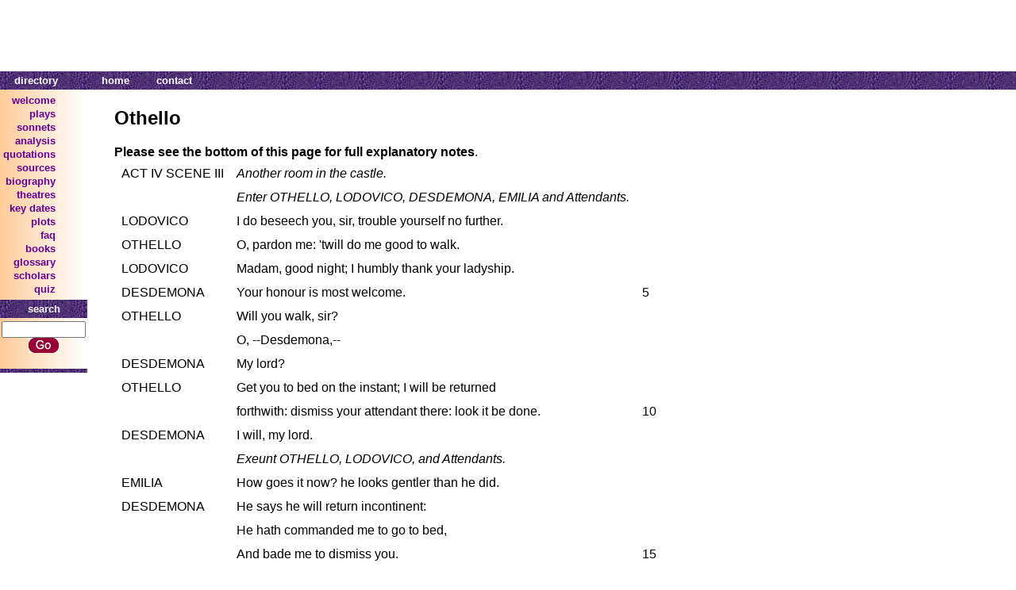

--- FILE ---
content_type: text/html
request_url: https://shakespeare-online.com/plays/othello_4_3.html
body_size: 8285
content:
<HTML>
<HEAD>
<TITLE>Shakespeare's Othello Act 4 Scene 3 - Desdemona sings willow, willow, willow</TITLE>
<META NAME="keywords" CONTENT="othello trance scene desdemona othello betrayed desdemona iago venice street othello moor">
<META NAME="description" CONTENT="Shakespeare's tragedy Othello with notes, from your trusted Shakespeare source.">
<META NAME="Author" CONTENT="Amanda Mabillard">
        <!-- Style note: still need cellpadding/cellspacing/border on tables for IE <= 8 -->
        <style type="text/css">
            A:link { color: #660099; text-decoration:none }
            A:visited {color: #660099; text-decoration:none }
            A:active {color: #FF9900; text-decoration:none }
            A:hover {color: #990000; text-decoration:none }
            A.headerbarlink:link { color: #FFFFFF; text-decoration:none }
            A.headerbarlink:visited {color: #FFFFFF; text-decoration:none }
            A.headerbarlink:active {color: #FFFFFF; text-decoration:none }
            A.headerbarlink:hover {color: #FFFFFF; text-decoration:none }
            body { font-family: Arial, Verdana, Tahoma; }
            .master
            {
            	padding: 0;
                border: 0;
                margin: 0;
                border-collapse: collapse;
            }
            .titlebarlogo
            {
            	width: 110;
            	text-align: left;
            }
            .titlebartitle
            {
            	text-align: right;
            	vertical-align: bottom;
            	padding: 0;
            }
            .titlebarad
            {
            	text-align: center;
            }
            .titlelabelarea
            {
            	text-align: center;
            }
            .titlelabeltext
            {
                color: #400080;
                font-weight: bold;
                font-size: x-large;
            }
            .headerbar
            {
            	background-image: url(/images/borderpattern.gif);
            	background-color: #400080;
            }
            .headerbarmenu
            {
            	width: 110;
            	text-align: center;
            }
            .headerbarnew
            {
            	text-align: right;
            }
            .headerbarsearch
            {
            	background-image: url(/images/borderpattern.gif);
            	background-color: #400080;
            	width: 110;
            	text-align: center;
            	font-weight: bold;
            	font-size: smaller;
            	color: #FFFFFF;
                padding-top: 4;
                padding-bottom: 4;
            }
            .headerbarcontent
            {
            	font-weight: bold;
            	font-size: smaller;
            	color: #FFFFFF;
                padding-top: 2;
                padding-bottom: 2;
                padding-left: 16;
                padding-right: 16;
            }
            .headerbarlink
            {
            	text-decoration: none;
            }
            .menucolumn
            {
            	vertical-align: top;
            }
            .menucolumntable
            {
            	width: 110;
            	padding: 0;
            	border-collapse: collapse;
            }
            .menu
            {
            	background-image: url(/images/menugradient.jpg);
            	background-color: #FFE9CC;
            	text-align: right;
            	padding-top: 4;
            	padding-bottom: 4;
            }
            .menuitem
            {
            	font-weight: bold;
            	font-size: smaller;
            	text-align: right;
            	padding-top: 0;
            	padding-bottom: 0;
            }
            .search
            {
            	background-image: url(/images/menugradient.jpg);
            	background-color: #FFE9CC;
            	text-align: center;
            	padding-top: 4;
            	padding-bottom: 4;
            }
            .footerbar
            {
            	background-image: url(/images/borderpattern.gif);
            	background-color: #400080;
            	text-align: center;
            	font-size: 3pt;
            	color: #FFFFFF;
                padding-top: 0;
                padding-bottom: 0;
            }
            .contentarea
            {
            	text-align: center;
                vertical-align: top;
                padding-top: 0;
                padding-bottom: 4;
                padding-left: 12;
                padding-right: 12;
            }
            .contentleftarea
            {
            	text-align: left;
                vertical-align: top;
                padding-top: 0;
                padding-bottom: 12;
                padding-left: 0;
                padding-right: 12;
            }
            .contentrightarea
            {
            	text-align: center;
                vertical-align: top;
                padding-top: 6;
                padding-bottom: 12;
                padding-left: 12;
                padding-right: 0;
            }
            .contentfeatureicon
            {
            	text-align: center;
            	padding-top: 8;
            	width: 20%;
            }
            .contentfeaturedesc
            {
            	padding-top: 6;
            	padding-bottom: 6;
            }
            .contentfeaturetitle
            {
            	font-size: larger;
            	color: #990000;
            	width: 80%;
            }
            .morecontenttitle
            {
            	font-size: larger;
            	color: #990000;
            }
            .morecontent
            {
            	font-size: smaller;
            	vertical-align: top;
            }
            .morecontentcolumn
            {
            	vertical-align: top;
            }
            .newarea
            {
            	width: 178;
                vertical-align: top;
                padding: 4;
            }
            .newtable
            {
            	border: 2;
            	border-color: #6000A0;
            }
            .newheaderbar
            {
            	background-image: url(/images/borderpattern.gif);
            	background-color: #400080;
            	text-align: center;
            	font-weight: bold;
            	font-size: smaller;
            	color: #FFFFFF;
                padding-top: 4;
                padding-bottom: 4;
            }
            .newcontent
            {
            	font-size: smaller;
            	vertical-align: top;
            }
            .footer
            {
            	font-size: smaller;
            	text-align: center;
            }
        </style>
    <!-- HEADER_PLACEHOLDER_START -->
<script type="text/javascript" src="/lib/prebid.js" async></script>
<script type="text/javascript" src="/lib/adloader.js" async></script>
<!-- HEADER_PLACEHOLDER_END --></head>
    <body topmargin="0" bottommargin="0" leftmargin="0" rightmargin="0">
        <table class="master" cellpadding="0" cellspacing="0" border="0" width="100%">
            <tr>
                <td colspan="3">
                    <table class="master" cellpadding="0" cellspacing="0" border="0" width="100%">
                        <tr>
                            <!--
                            <td class="titlebarlogo"><img src="images/sologo.jpg" alt="[LOGO]" /></td>
                            <td class="titlebartitle"><img src="images/sotext.jpg" alt="shakespeare online" /></td>
                            -->
                            <td class="titlebarad"><!-- AD_V2_START 728x90 --><iframe class="ad_frame ad_frame_728x90" width="728" height="90" style="border:0px none transparent" scrolling="no" frameborder="0" marginwidth="0" marginheight="0"></iframe><!-- AD_V2_END --></td>
                        </tr>
                    </table>
                </td>
            </tr>
            <tr class="headerbar">
                <td class="headerbarmenu">
                    <table>
                        <tr>
                            <td class="headerbarcontent">directory</td>
                        </tr>
                    </table>
                </td>
                <td class="headerbarnew">
                    <table>
                        <tr>
                            <td class="headerbarcontent"><a class="headerbarlink" href="/">home</a></td>
                            <td class="headerbarcontent"><a class="headerbarlink" href="/siteinfo/email.html">contact</a></td>
                        </tr>
                    </table>
                </td>
            </tr>
            <tr>
                <td class="menucolumn">
                    <table class="menucolumntable">
                        <tr>
                            <td class="menu">
                                <table>
                                    <tr><td class="menuitem"><a href="/">welcome</a></td></tr>
                                    <tr><td class="menuitem"><a href="/plays">plays</a></td></tr>
                                    <tr><td class="menuitem"><a href="/sonnets">sonnets</a></td></tr>
                                    <tr><td class="menuitem"><a href="/playanalysis">analysis</a></td></tr>
                                    <tr><td class="menuitem"><a href="/quotes">quotations</a></td></tr>
                                    <tr><td class="menuitem"><a href="/sources">sources</a></td></tr>
                                    <tr><td class="menuitem"><a href="/biography">biography</a></td></tr>
                                    <tr><td class="menuitem"><a href="/theatre">theatres</a></td></tr>
                                    <tr><td class="menuitem"><a href="/keydates">key dates</a></td></tr>
                                    <tr><td class="menuitem"><a href="/plots">plots</a></td></tr>
                                    <tr><td class="menuitem"><a href="/faq">faq</a></td></tr>
                                    <tr><td class="menuitem"><a href="/books">books</a></td></tr>
                                    <tr><td class="menuitem"><a href="/glossary">glossary</a></td></tr>
                                    <tr><td class="menuitem"><a href="/scholars">scholars</a></td></tr>
                                    <tr><td class="menuitem"><a href="/quiz">quiz</a></td></tr>
                                </table>
                            </td>
                        </tr>
                        <tr>
                            <td class="headerbarsearch">search</td>
                        </tr>
                        <tr>
                            <td class="search">
                                <form method="get" action="/.search">
                                    <input type="text" name="p" size="15" maxlength="750" style="width:106" /><br />
                                    <input type="image" src="/images/searchbutton.gif" alt="search" />
                                </form>
                            </td>
                        </tr>
                        <tr>
                            <td class="footerbar">&nbsp;</td>
                        </tr>
                    </table>
                </td>
                <td class="contentarea">
 
 
                    <table align="left" border=0 align="left" cellpadding="20">
                        <tr><td valign="top">
 
 
<p><b><h2>Othello</b></h2><p>
 <b>Please see the bottom of this page for full explanatory notes</b>.
<br />
<TABLE BORDER=0 CELLPADDING=3 CELLSPACING=6>
<TR><TD VALIGN=TOP>ACT IV SCENE III&nbsp;</TD><TD VALIGN=TOP><i>Another room in the castle.</i></TD><TD VALIGN=TOP>&nbsp;</TD></TR>
<TR><TD VALIGN=TOP>&nbsp;</TD><TD VALIGN=TOP><i>Enter OTHELLO, LODOVICO, DESDEMONA, EMILIA and Attendants.</i></TD><TD VALIGN=TOP>&nbsp;</TD></TR>
<TR><TD VALIGN=TOP>LODOVICO&nbsp;</TD><TD VALIGN=TOP>I do beseech you, sir, trouble yourself no further.</TD><TD VALIGN=TOP>&nbsp;</TD></TR>
<TR><TD VALIGN=TOP>OTHELLO&nbsp;</TD><TD VALIGN=TOP>O, pardon me: 'twill do me good to walk.</TD><TD VALIGN=TOP>&nbsp;</TD></TR>
<TR><TD VALIGN=TOP>LODOVICO&nbsp;</TD><TD VALIGN=TOP>Madam, good night; I humbly thank your ladyship.</TD><TD VALIGN=TOP>&nbsp;</TD></TR>
<TR><TD VALIGN=TOP>DESDEMONA&nbsp;</TD><TD VALIGN=TOP>Your honour is most welcome.</TD><TD VALIGN=TOP>&nbsp;5</TD></TR>
<TR><TD VALIGN=TOP>OTHELLO&nbsp;</TD><TD VALIGN=TOP>Will you walk, sir?</TD><TD VALIGN=TOP>&nbsp;</TD></TR>
<TR><TD VALIGN=TOP>&nbsp;</TD><TD VALIGN=TOP>O, --Desdemona,-- </TD><TD VALIGN=TOP>&nbsp;</TD></TR>
<TR><TD VALIGN=TOP>DESDEMONA&nbsp;</TD><TD VALIGN=TOP>My lord?</TD><TD VALIGN=TOP>&nbsp;</TD></TR>
<TR><TD VALIGN=TOP>OTHELLO&nbsp;</TD><TD VALIGN=TOP>Get you to bed on the instant; I will be returned</TD><TD VALIGN=TOP>&nbsp;</TD></TR>
<TR><TD VALIGN=TOP>&nbsp;</TD><TD VALIGN=TOP>forthwith: dismiss your attendant there: look it be done.</TD><TD VALIGN=TOP>&nbsp;10</TD></TR>
<TR><TD VALIGN=TOP>DESDEMONA&nbsp;</TD><TD VALIGN=TOP>I will, my lord.</TD><TD VALIGN=TOP>&nbsp;</TD></TR>
<TR><TD VALIGN=TOP>&nbsp;</TD><TD VALIGN=TOP><i>Exeunt OTHELLO, LODOVICO, and Attendants.</i></TD><TD VALIGN=TOP>&nbsp;</TD></TR>
<TR><TD VALIGN=TOP>EMILIA&nbsp;</TD><TD VALIGN=TOP>How goes it now? he looks gentler than he did.</TD><TD VALIGN=TOP>&nbsp;</TD></TR>
<TR><TD VALIGN=TOP>DESDEMONA&nbsp;</TD><TD VALIGN=TOP>He says he will return incontinent:</TD><TD VALIGN=TOP>&nbsp;</TD></TR>
<TR><TD VALIGN=TOP>&nbsp;</TD><TD VALIGN=TOP>He hath commanded me to go to bed,</TD><TD VALIGN=TOP>&nbsp;</TD></TR>
<TR><TD VALIGN=TOP>&nbsp;</TD><TD VALIGN=TOP>And bade me to dismiss you.</TD><TD VALIGN=TOP>&nbsp;15</TD></TR>
<TR><TD VALIGN=TOP>EMILIA&nbsp;</TD><TD VALIGN=TOP>Dismiss me!</TD><TD VALIGN=TOP>&nbsp;</TD></TR>
<TR><TD VALIGN=TOP>DESDEMONA&nbsp;</TD><TD VALIGN=TOP>It was his bidding: therefore, good Emilia,.</TD><TD VALIGN=TOP>&nbsp;</TD></TR>
<TR><TD VALIGN=TOP>&nbsp;</TD><TD VALIGN=TOP>Give me my nightly wearing, and adieu:</TD><TD VALIGN=TOP>&nbsp;</TD></TR>
<TR><TD VALIGN=TOP>&nbsp;</TD><TD VALIGN=TOP>We must not now displease him.</TD><TD VALIGN=TOP>&nbsp;</TD></TR>
<TR><TD VALIGN=TOP>EMILIA&nbsp;</TD><TD VALIGN=TOP>I would you had never seen him!</TD><TD VALIGN=TOP>&nbsp;20</TD></TR>
<TR><TD VALIGN=TOP>DESDEMONA&nbsp;</TD><TD VALIGN=TOP>So would not I my love doth so approve him,</TD><TD VALIGN=TOP>&nbsp;</TD></TR>
<TR><TD VALIGN=TOP>&nbsp;</TD><TD VALIGN=TOP>That even his stubbornness, his cheques, his frowns--</TD><TD VALIGN=TOP>&nbsp;</TD></TR>
<TR><TD VALIGN=TOP>&nbsp;</TD><TD VALIGN=TOP>Prithee, unpin me,--have grace and favour in them.</TD><TD VALIGN=TOP>&nbsp;</TD></TR>
<TR><TD VALIGN=TOP>EMILIA&nbsp;</TD><TD VALIGN=TOP>I have laid those sheets you bade me on the bed.</TD><TD VALIGN=TOP>&nbsp;</TD></TR>
<TR><TD VALIGN=TOP>DESDEMONA&nbsp;</TD><TD VALIGN=TOP>All's one. Good faith, how foolish are our minds!</TD><TD VALIGN=TOP>&nbsp;25</TD></TR>
<TR><TD VALIGN=TOP>&nbsp;</TD><TD VALIGN=TOP>If I do die before thee prithee, shroud me</TD><TD VALIGN=TOP>&nbsp;</TD></TR>
<TR><TD VALIGN=TOP>&nbsp;</TD><TD VALIGN=TOP>In one of those same sheets.</TD><TD VALIGN=TOP>&nbsp;</TD></TR>
<TR><TD VALIGN=TOP>EMILIA&nbsp;</TD><TD VALIGN=TOP>Come, come you talk.</TD><TD VALIGN=TOP>&nbsp;</TD></TR>
<TR><TD VALIGN=TOP>DESDEMONA&nbsp;</TD><TD VALIGN=TOP>My mother had a maid call'd Barbara:</TD><TD VALIGN=TOP>&nbsp;</TD></TR>
<TR><TD VALIGN=TOP>&nbsp;</TD><TD VALIGN=TOP>She was in love, and he she loved proved mad</TD><TD VALIGN=TOP>&nbsp;30</TD></TR>
<TR><TD VALIGN=TOP>&nbsp;</TD><TD VALIGN=TOP>And did forsake her: she had a song of 'willow;'</TD><TD VALIGN=TOP>&nbsp;</TD></TR>
<TR><TD VALIGN=TOP>&nbsp;</TD><TD VALIGN=TOP>An old thing 'twas, but it express'd her fortune,</TD><TD VALIGN=TOP>&nbsp;</TD></TR>
<TR><TD VALIGN=TOP>&nbsp;</TD><TD VALIGN=TOP>And she died singing it: that song to-night</TD><TD VALIGN=TOP>&nbsp;</TD></TR>
<TR><TD VALIGN=TOP>&nbsp;</TD><TD VALIGN=TOP>Will not go from my mind; I have much to do,</TD><TD VALIGN=TOP>&nbsp;</TD></TR>
<TR><TD VALIGN=TOP>&nbsp;</TD><TD VALIGN=TOP>But to go hang my head all at one side,</TD><TD VALIGN=TOP>&nbsp;35</TD></TR>
<TR><TD VALIGN=TOP>&nbsp;</TD><TD VALIGN=TOP>And sing it like poor Barbara. Prithee, dispatch.</TD><TD VALIGN=TOP>&nbsp;</TD></TR>
<TR><TD VALIGN=TOP>EMILIA&nbsp;</TD><TD VALIGN=TOP>Shall I go fetch your night-gown?</TD><TD VALIGN=TOP>&nbsp;</TD></TR>
<TR><TD VALIGN=TOP>DESDEMONA&nbsp;</TD><TD VALIGN=TOP>No, unpin me here.</TD><TD VALIGN=TOP>&nbsp;</TD></TR>
<TR><TD VALIGN=TOP>&nbsp;</TD><TD VALIGN=TOP>This Lodovico is a proper man.</TD><TD VALIGN=TOP>&nbsp;</TD></TR>
<TR><TD VALIGN=TOP>EMILIA&nbsp;</TD><TD VALIGN=TOP>A very handsome man.</TD><TD VALIGN=TOP>&nbsp;40</TD></TR>
<TR><TD VALIGN=TOP>DESDEMONA&nbsp;</TD><TD VALIGN=TOP>He speaks well.</TD><TD VALIGN=TOP>&nbsp;</TD></TR>
<TR><TD VALIGN=TOP>EMILIA&nbsp;</TD><TD VALIGN=TOP>I know a lady in Venice would have walked barefoot</TD><TD VALIGN=TOP>&nbsp;</TD></TR>
<TR><TD VALIGN=TOP>&nbsp;</TD><TD VALIGN=TOP>to Palestine for a touch of his nether lip.</TD><TD VALIGN=TOP>&nbsp;</TD></TR>
<TR><TD VALIGN=TOP>DESDEMONA&nbsp;</TD><TD VALIGN=TOP><i>[Singing.] The poor soul sat singing by a sycamore tree</i>.</TD><TD VALIGN=TOP>&nbsp;</TD></TR>
<TR><TD VALIGN=TOP>&nbsp;</TD><TD VALIGN=TOP><i>Sing all a green willow:</i></TD><TD VALIGN=TOP>&nbsp;</TD></TR>
<TR><TD VALIGN=TOP>&nbsp;</TD><TD VALIGN=TOP><i>Her hand on her bosom, her head on her knee,</i></TD><TD VALIGN=TOP>&nbsp;45</TD></TR>
<TR><TD VALIGN=TOP>&nbsp;</TD><TD VALIGN=TOP><i>Sing willow, willow, willow:</i></TD><TD VALIGN=TOP>&nbsp;</TD></TR>
<TR><TD VALIGN=TOP>&nbsp;</TD><TD VALIGN=TOP><i>The fresh streams ran by her, and murmur'd her moans;</i></TD><TD VALIGN=TOP>&nbsp;</TD></TR>
<TR><TD VALIGN=TOP>&nbsp;</TD><TD VALIGN=TOP><i>Sing willow, willow, willow;</i></TD><TD VALIGN=TOP>&nbsp;</TD></TR>
<TR><TD VALIGN=TOP>&nbsp;</TD><TD VALIGN=TOP><i>Her salt tears fell from her, and soften'd the stones;</TD><TD VALIGN=TOP>&nbsp;</TD></TR>
<TR><TD VALIGN=TOP>&nbsp;</TD><TD VALIGN=TOP>Lay by these:--</TD><TD VALIGN=TOP>&nbsp;50</TD></TR>
<TR><TD VALIGN=TOP>&nbsp;</TD><TD VALIGN=TOP>[<i>Singing</i>].</TD><TD VALIGN=TOP>&nbsp;</TD></TR>
<TR><TD VALIGN=TOP>&nbsp;</TD><TD VALIGN=TOP><i>Sing willow, willow, willow;</i></TD><TD VALIGN=TOP>&nbsp;</TD></TR>
<TR><TD VALIGN=TOP>&nbsp;</TD><TD VALIGN=TOP><i>Prithee, hie thee; he'll come anon: -- </i></TD><TD VALIGN=TOP>&nbsp;</TD></TR>
<TR><TD VALIGN=TOP>&nbsp;</TD><TD VALIGN=TOP>[<i>Singing</i>.]</TD><TD VALIGN=TOP>&nbsp;</TD></TR>
<TR><TD VALIGN=TOP>&nbsp;</TD><TD VALIGN=TOP><i>Sing all a green willow must be my garland.</i></TD><TD VALIGN=TOP>&nbsp;</TD></TR>
<TR><TD VALIGN=TOP>&nbsp;</TD><TD VALIGN=TOP><center><!-- AD_V2_START 320x250 --><iframe class="ad_frame ad_frame_320x250" width="320" height="250" style="border:0px none transparent" scrolling="no" frameborder="0" marginwidth="0" marginheight="0"></iframe><!-- AD_V2_END --></center><br><i>Let nobody blame him; his scorn I approve, --</i></TD><TD VALIGN=TOP>&nbsp;</TD></TR>
<TR><TD VALIGN=TOP>&nbsp;</TD><TD VALIGN=TOP>Nay, that's not next.-- Hark! who is't that knocks?</TD><TD VALIGN=TOP>&nbsp;55</TD></TR>
<TR><TD VALIGN=TOP>EMILIA&nbsp;</TD><TD VALIGN=TOP>It's the wind.</TD><TD VALIGN=TOP>&nbsp;</TD></TR>
<TR><TD VALIGN=TOP>DESDEMONA&nbsp;</TD><TD VALIGN=TOP>[<i>Singing.] I called my love false love;</i></TD><TD VALIGN=TOP>&nbsp;</TD></TR>
<TR><TD VALIGN=TOP>&nbsp;</TD><TD VALIGN=TOP><i>but what said he then?</i></TD><TD VALIGN=TOP>&nbsp;</TD></TR>
<TR><TD VALIGN=TOP>&nbsp;</TD><TD VALIGN=TOP><i>Sing willow, willow, willow:</i></TD><TD VALIGN=TOP>&nbsp;</TD></TR>
<TR><TD VALIGN=TOP>&nbsp;</TD><TD VALIGN=TOP><i>If I court moe women, you'll couch with moe men!</i></TD><TD VALIGN=TOP>&nbsp;</TD></TR>
<TR><TD VALIGN=TOP>&nbsp;</TD><TD VALIGN=TOP><i>So, get thee gone; good night Ate eyes do itch;</i></TD><TD VALIGN=TOP>&nbsp;60</TD></TR>
<TR><TD VALIGN=TOP>&nbsp;</TD><TD VALIGN=TOP>Doth that bode weeping?</TD><TD VALIGN=TOP>&nbsp;</TD></TR>
<TR><TD VALIGN=TOP>EMILIA&nbsp;</TD><TD VALIGN=TOP>'Tis neither here nor there.</TD><TD VALIGN=TOP>&nbsp;</TD></TR>
<TR><TD VALIGN=TOP>DESDEMONA&nbsp;</TD><TD VALIGN=TOP>I have heard it said so. O, these men, these men!</TD><TD VALIGN=TOP>&nbsp;</TD></TR>
<TR><TD VALIGN=TOP>&nbsp;</TD><TD VALIGN=TOP>Dost thou in conscience think, -- tell me, Emilia, -- </TD><TD VALIGN=TOP>&nbsp;</TD></TR>
<TR><TD VALIGN=TOP>&nbsp;</TD><TD VALIGN=TOP>That there be women do abuse their husbands</TD><TD VALIGN=TOP>&nbsp;65</TD></TR>
<TR><TD VALIGN=TOP>&nbsp;</TD><TD VALIGN=TOP>In such gross kind?</TD><TD VALIGN=TOP>&nbsp;</TD></TR>
<TR><TD VALIGN=TOP>EMILIA&nbsp;</TD><TD VALIGN=TOP>There be some such, no question.</TD><TD VALIGN=TOP>&nbsp;</TD></TR>
<TR><TD VALIGN=TOP>DESDEMONA&nbsp;</TD><TD VALIGN=TOP>Wouldst thou do such a deed for all the world?</TD><TD VALIGN=TOP>&nbsp;</TD></TR>
<TR><TD VALIGN=TOP>EMILIA&nbsp;</TD><TD VALIGN=TOP>Why, would not you?</TD><TD VALIGN=TOP>&nbsp;</TD></TR>
<TR><TD VALIGN=TOP>DESDEMONA&nbsp;</TD><TD VALIGN=TOP>No, by this heavenly light!</TD><TD VALIGN=TOP>&nbsp;70</TD></TR>
<TR><TD VALIGN=TOP>EMILIA&nbsp;</TD><TD VALIGN=TOP>Nor I neither by this heavenly light;</TD><TD VALIGN=TOP>&nbsp;</TD></TR>
<TR><TD VALIGN=TOP>&nbsp;</TD><TD VALIGN=TOP>I might do't as well i' the dark.</TD><TD VALIGN=TOP>&nbsp;</TD></TR>
<TR><TD VALIGN=TOP>DESDEMONA&nbsp;</TD><TD VALIGN=TOP>Wouldst thou do such a deed for all the world?</TD><TD VALIGN=TOP>&nbsp;</TD></TR>
<TR><TD VALIGN=TOP>EMILIA&nbsp;</TD><TD VALIGN=TOP>The world's a huge thing: it is a great price.</TD><TD VALIGN=TOP>&nbsp;</TD></TR>
<TR><TD VALIGN=TOP>&nbsp;</TD><TD VALIGN=TOP>For a small vice.</TD><TD VALIGN=TOP>&nbsp;75</TD></TR>
<TR><TD VALIGN=TOP>DESDEMONA&nbsp;</TD><TD VALIGN=TOP>In troth, I think thou wouldst not.</TD><TD VALIGN=TOP>&nbsp;</TD></TR>
<TR><TD VALIGN=TOP>EMILIA&nbsp;</TD><TD VALIGN=TOP>In troth, I think I should; and undo't when I had</TD><TD VALIGN=TOP>&nbsp;</TD></TR>
<TR><TD VALIGN=TOP>&nbsp;</TD><TD VALIGN=TOP>done. Marry, I would not do such a thing for a</TD><TD VALIGN=TOP>&nbsp;</TD></TR>
<TR><TD VALIGN=TOP>&nbsp;</TD><TD VALIGN=TOP>joint-ring, nor for measures of lawn, nor for</TD><TD VALIGN=TOP>&nbsp;</TD></TR>
<TR><TD VALIGN=TOP>&nbsp;</TD><TD VALIGN=TOP>gowns, petticoats, nor caps, nor any petty</TD><TD VALIGN=TOP>&nbsp;80</TD></TR>
<TR><TD VALIGN=TOP>&nbsp;</TD><TD VALIGN=TOP>exhibition; but for the whole world,--why, who would</TD><TD VALIGN=TOP>&nbsp;</TD></TR>
<TR><TD VALIGN=TOP>&nbsp;</TD><TD VALIGN=TOP>not make her husband a cuckold to make him a</TD><TD VALIGN=TOP>&nbsp;</TD></TR>
<TR><TD VALIGN=TOP>&nbsp;</TD><TD VALIGN=TOP>monarch? I should venture purgatory for't.</TD><TD VALIGN=TOP>&nbsp;</TD></TR>
<TR><TD VALIGN=TOP>DESDEMONA&nbsp;</TD><TD VALIGN=TOP>Beshrew me, if I would do such a wrong</TD><TD VALIGN=TOP>&nbsp;</TD></TR>
<TR><TD VALIGN=TOP>&nbsp;</TD><TD VALIGN=TOP>For the whole world.</TD><TD VALIGN=TOP>&nbsp;85</TD></TR>
<TR><TD VALIGN=TOP>EMILIA&nbsp;</TD><TD VALIGN=TOP>Why the wrong is but a wrong i' the world: and</TD><TD VALIGN=TOP>&nbsp;</TD></TR>
<TR><TD VALIGN=TOP>&nbsp;</TD><TD VALIGN=TOP>having the world for your labour, tis a wrong in your</TD><TD VALIGN=TOP>&nbsp;</TD></TR>
<TR><TD VALIGN=TOP>&nbsp;</TD><TD VALIGN=TOP>own world, and you might quickly make it right.</TD><TD VALIGN=TOP>&nbsp;</TD></TR>
<TR><TD VALIGN=TOP>DESDEMONA&nbsp;</TD><TD VALIGN=TOP>I do not think there is any such woman.</TD><TD VALIGN=TOP>&nbsp;</TD></TR>
<TR><TD VALIGN=TOP>EMILIA&nbsp;</TD><TD VALIGN=TOP>Yes, a dozen; and as many to the vantage as would</TD><TD VALIGN=TOP>&nbsp;90</TD></TR>
<TR><TD VALIGN=TOP>&nbsp;</TD><TD VALIGN=TOP>store the world they played for.</TD><TD VALIGN=TOP>&nbsp;</TD></TR>
<TR><TD VALIGN=TOP>&nbsp;</TD><TD VALIGN=TOP>But I do think it is their husbands' faults</TD><TD VALIGN=TOP>&nbsp;</TD></TR>
<TR><TD VALIGN=TOP>&nbsp;</TD><TD VALIGN=TOP>If wives do fall: say that they slack their duties,</TD><TD VALIGN=TOP>&nbsp;</TD></TR>
<TR><TD VALIGN=TOP>&nbsp;</TD><TD VALIGN=TOP>And pour our treasures into foreign laps,</TD><TD VALIGN=TOP>&nbsp;</TD></TR>
<TR><TD VALIGN=TOP>&nbsp;</TD><TD VALIGN=TOP>Or else break out in peevish jealousies,</TD><TD VALIGN=TOP>&nbsp;95</TD></TR>
<TR><TD VALIGN=TOP>&nbsp;</TD><TD VALIGN=TOP>Throwing restraint upon us; or say they strike us,</TD><TD VALIGN=TOP>&nbsp;</TD></TR>
<TR><TD VALIGN=TOP>&nbsp;</TD><TD VALIGN=TOP>Or scant our former having in despite;</TD><TD VALIGN=TOP>&nbsp;</TD></TR>
<TR><TD VALIGN=TOP>&nbsp;</TD><TD VALIGN=TOP>Why, we have galls, and though we have some grace,</TD><TD VALIGN=TOP>&nbsp;</TD></TR>
<TR><TD VALIGN=TOP>&nbsp;</TD><TD VALIGN=TOP>Yet have we some revenge. Let husbands know</TD><TD VALIGN=TOP>&nbsp;</TD></TR>
<TR><TD VALIGN=TOP>&nbsp;</TD><TD VALIGN=TOP>Their wives have sense like them: they see and smell</TD><TD VALIGN=TOP>&nbsp;100</TD></TR>
<TR><TD VALIGN=TOP>&nbsp;</TD><TD VALIGN=TOP>And have their palates both for sweet and sour,</TD><TD VALIGN=TOP>&nbsp;</TD></TR>
<TR><TD VALIGN=TOP>&nbsp;</TD><TD VALIGN=TOP>As husbands have. What is it that they do</TD><TD VALIGN=TOP>&nbsp;</TD></TR>
<TR><TD VALIGN=TOP>&nbsp;</TD><TD VALIGN=TOP>When they change us for others? Is it sport?</TD><TD VALIGN=TOP>&nbsp;</TD></TR>
<TR><TD VALIGN=TOP>&nbsp;</TD><TD VALIGN=TOP>I think it is: and doth affection breed it?</TD><TD VALIGN=TOP>&nbsp;</TD></TR>
<TR><TD VALIGN=TOP>&nbsp;</TD><TD VALIGN=TOP>I think it doth: is't frailty that thus errs?</TD><TD VALIGN=TOP>&nbsp;105</TD></TR>
<TR><TD VALIGN=TOP>&nbsp;</TD><TD VALIGN=TOP>It is so too: and have not we affections,</TD><TD VALIGN=TOP>&nbsp;</TD></TR>
<TR><TD VALIGN=TOP>&nbsp;</TD><TD VALIGN=TOP>Desires for sport, and frailty, as men have?</TD><TD VALIGN=TOP>&nbsp;</TD></TR>
<TR><TD VALIGN=TOP>&nbsp;</TD><TD VALIGN=TOP>Then let them use us well: else let them know,</TD><TD VALIGN=TOP>&nbsp;</TD></TR>
<TR><TD VALIGN=TOP>&nbsp;</TD><TD VALIGN=TOP>The ills we do, their ills instruct us so.</TD><TD VALIGN=TOP>&nbsp;</TD></TR>
<TR><TD VALIGN=TOP>DESDEMONA&nbsp;</TD><TD VALIGN=TOP>Good night, good night: heaven me such uses send,</TD><TD VALIGN=TOP>&nbsp;110</TD></TR>
<TR><TD VALIGN=TOP>&nbsp;</TD><TD VALIGN=TOP>Not to pick bad from bad, but by bad mend!</TD><TD VALIGN=TOP>&nbsp;</TD></TR>
<TR><TD VALIGN=TOP>&nbsp;</TD><TD VALIGN=TOP><i>Exeunt</i></TD><TD VALIGN=TOP>&nbsp;</TD></TR>
</TABLE><p>
 
<a href="/plays/othello_5_1.html"><i>Othello</i>, Act 5, Scene 1</a>
 


<p>
___________
<p>
<b>Explanatory Notes for Act 4, Scene 3</b>
<p>
From <i>Othello</i>. Ed. Brainerd Kellogg. New York: Clark & Maynard.<p>


Abbreviations. &mdash; A.-S. = Anglo-Saxon: M.E. = Middle 
English (from the 13th to the 15th century) ; Fr. = French ; 
Ger. = German ; Gr. = Greek ; Cf. = compare (Lat. confer) ; 
Abbott refers to the excellent Shakespearean Grammar of Dr. 
Abbott; Schmidt, to Dr. Schmidt's invaluable Shakespeare Lexicon. 
<br />
<br />
____
<br />
<br />


13. <b>Incontinent</b>, immediately. 
<br />
<br />
35. <b>But</b>, preventive. <b>At one side</b>. We still say <i>a</i>-side (<i>at</i> 
side), but <i>on</i> one side. 
<br />
<br />
25. <b>All's one</b>, it is of no consequence. 
<br />
<br />
43. <i>sq</i>. A song much like this is found in Percy's <i>Reliques</i>. 
<br />
<br />
55. She has forgotten the words. 
<br />
<br />
62. Emilia avoids giving a direct affirmative. 
<br />
<br />
86, <i>sq</i>. It is only wrong if it becomes known to the world; now, if one is to gain the world for it, the world is at your command, and therefore it is no matter. 
<br />
<br />
97. <b>Having</b>, property. Cf. "The gentleman is of no having." &mdash; <i>Merry Wives</i>., iii. 2, 73. 
<br />
<br />
98. We are vexed. 
<br />
<br />
111. <b>Mend</b>, amend. 



<p>
<blockquote><b><u>How to cite the explanatory notes:</u></b>
<p>
 
Shakespeare, William. <i>Othello</i>. Ed. Brainerd Kellogg. New York: Clark & Maynard, 1892. <u>Shakespeare Online</u>. 20 Feb. 2010. (date when you accessed the information) < http://www.shakespeare-online.com/plays/othello_4_3.html >.</blockquote>

___________
 
<p><b>Related Articles</b><p>
 
<img src="/graphics/bullet00.gif" border=0 width="11" height="8" align=center>&nbsp;<a href="/plays/othello/othellobradley1.html">Lectures on <i>Othello</i>: Play Construction and the Suffering and Murder of Desdemona</a><br>
 
<img src="/graphics/bullet00.gif" border=0 width="11" height="8" align=center>&nbsp;<a href="/plays/othello/othellobradley2.html">Lectures on <i>Othello</i>: Othello's Jealousy</a><br>
 
<img src="/graphics/bullet00.gif" border=0 width="11" height="8" align=center>&nbsp;<a href="/plays/othello/othelloessay1.html">The Moral Enigma of Shakespeare's <i>Othello</i></a><br>
 
<img src="/graphics/bullet00.gif" border=0 width="11" height="8" align=center>&nbsp;<a href="/plays/othello/othelloessay2.html">Othello as Tragic Hero</a><br>
 
<img src="/graphics/bullet00.gif" border=0 width="11" height="8" align=center>&nbsp;<a href="/plays/othello/stagehistoryothello.html">Stage History of <i>Othello</i></a><br>
 
<img src="/graphics/bullet00.gif" border=0 width="11" height="8" align=center>&nbsp;<a href="/plots/othellops.html"><i>Othello</i>: Plot Summary</a><br>
 
<img src="/graphics/bullet00.gif" border=0 width="11" height="8" align=center>&nbsp;<a href="/faq/othellofaq.html"><i>Othello</i>: Q & A</a><br>
 
<img src="/graphics/bullet00.gif" border=0 width="11" height="8" align=center>&nbsp;<a href="/quotes/othelloquotes.html">Quotes from <i>Othello</i></a><br><br>
 
<img src="/graphics/bullet00.gif" border=0 width="11" height="8" align=center>&nbsp;<a href="http://shakespeare-online.com/plays/characters/charactermain.html">How to Pronounce the Names in <i>Othello</i></a><br>
 
<img src="/graphics/bullet00.gif" border=0 width="11" height="8" align=center>&nbsp;<a href="/plays/othello/iagochar.html">Iago Character Introduction</a><br>
 
<img src="/graphics/bullet00.gif" border=0 width="11" height="8" align=center>&nbsp;<a href="/plays/othello/othellochar.html">Othello Character Introduction</a><br>
 
<img src="/graphics/bullet00.gif" border=0 width="11" height="8" align=center>&nbsp;<a href="/plays/characters/desdemonabio.html">Desdemona Character Introduction</a><br>
<img src="/graphics/bullet00.gif" border=0 width="11" height="8" align=center>&nbsp;<a href="/plays/othello/othelloessay3.html">Iago's Motives: The Relationship Between Othello and Iago</a><br>
 
<img src="/graphics/bullet00.gif" border=0 width="11" height="8" align=center>&nbsp;<a href="/plays/othello/othelloessay4.html">Shakespeare and Race: The Relationship Between Othello and Desdemona</a><br>
 
 
<br> 
<img src="/graphics/bullet00.gif" border=0 width="11" height="8" align=center>&nbsp;<a href="/topics/othellotopics.html"><i>Othello</i>: Essay Topics</a><br>
 
<img src="/graphics/bullet00.gif" border=0 width="11" height="8" align=center>&nbsp;<a href="/sources/othellosources.html">Shakespeare's Sources for <i>Othello</i></a><br>
 
<img src="/graphics/bullet00.gif" border=0 width="11" height="8" align=center>&nbsp;<a href="/plays/othello/timeinothello.html">The Problem of Time in <i>Othello</i></a><br><br>

</td><td valign="top">
 
 
 
<!-- AD_V2_START 160x600 --><iframe class="ad_frame ad_frame_160x600" width="160" height="600" style="border:0px none transparent" scrolling="no" frameborder="0" marginwidth="0" marginheight="0"></iframe><!-- AD_V2_END -->
</td></tr>
                    </table>
                </td>
            </tr>
            <tr>
                <td class="footer" colspan="3">
                    | &nbsp;&nbsp;<a href="/index.html">home</a>&nbsp;&nbsp;
                    | &nbsp;&nbsp;<a href="/siteinfo/whatsnew.html">what's new</a>&nbsp;&nbsp;
                    | &nbsp;&nbsp;<a href="/siteinfo/about.html">about this site</a>&nbsp;&nbsp;
                    | &nbsp;&nbsp;<a href="/siteinfo/email.html">contact</a>&nbsp;&nbsp;
                    | &nbsp;&nbsp;<a href="/siteinfo/copyright.html">notice of copyright</a>&nbsp;&nbsp;
                    |<br />
                    &copy;1999-2021 Shakespeare Online. All Rights Reserved.<br />
                    <script type="text/javascript">
                        document.write( "<I>Last updated "+ document.lastModified +"</I>");
                    </script>
                </td>
            </tr>
        </table>
    </body>
</html>